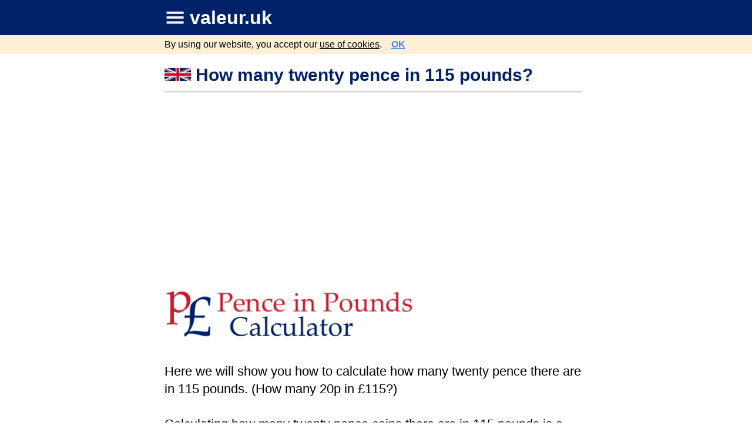

--- FILE ---
content_type: text/html
request_url: https://valeur.uk/twenty-pence-in-pounds/how-many-twenty-pence-in-115-pounds.html
body_size: 5516
content:
<!doctype html>
<html><head>
<meta charset="utf-8">
<meta http-equiv="X-UA-Compatible" content="IE=edge">
<meta name="viewport" content="width=device-width, initial-scale=1">

<title>How many twenty pence in 115 pounds? (How many 20p in £115?)</title>
<meta name="description" content="Here we will show you how to calculate how many twenty pence there are in 115 pounds. In other words, how many 20p coins in £115?">

<link rel="icon" sizes="196x196" href="https://valeur.uk/css/vlogo.png">
<meta name="mobile-web-app-capable" content="yes">
<meta name="apple-mobile-web-app-capable" content="yes">
<meta name="apple-mobile-web-app-status-bar-style" content="black">
<meta name="apple-mobile-web-app-title" content="valeur.uk">
<link rel="stylesheet" href="https://valeur.uk/css/valeurv2.css">
<script async src="https://valeur.uk/scripts/checkCookieConsent2.js"></script>
</head><body onload="checkCookieConsent2();">
<center>
<main><header>
<div class="topmenubar"><div style="max-width:750px;text-align: left;padding-left: 15px;">
<a href="https://valeur.uk/directory.html">
<img src="https://valeur.uk/css/directory.png" alt="Directory"></a><a href="https://valeur.uk">valeur.uk</a>
</div></div>
</header>
<div id='CookieConsentCheck2'></div>
<div class="title"><img src="https://valeur.uk/css/united-kingdom-flag.png" width="45px"> How many twenty pence in 115 pounds?</div>
<div class="content">
<hr align="left" style="width:99%;"><br/>

<link rel="stylesheet" href="https://valeur.uk/css/pence-in-pounds.css">
<script src='https://valeur.uk/scripts/jquery.min.js'></script>

<img SRC="https://valeur.uk/images/pence-in-pounds.png" TITLE="Pence in Pounds" ALT="Pence in Pounds" style="width:99%; max-width:427px;"border=0><br/><br/>

Here we will show you how to calculate how many twenty pence there are in 115 pounds. (How many 20p in £115?)<br/><br/>

Calculating how many twenty pence coins there are in 115 pounds is a two-step process. First, we calculate how many twenty pence
there are in one pound. Then, we multiply that result by 115 pounds.<br/><br/>

<b>Step 1:</b> There are 100 pence in a pound, therefore we divide 100 by twenty pence to calculate how many twenty pence in a pound:<br/><br/>

100 ÷ 20 = 5<br/><br/>

<b>Step 2:</b> Now that we know that there are 5 twenty pence per pound, we can multiply 5 by 115 pounds to get our answer:<br/><br/>

5 × 115 = 575<br/><br/>

That's it. The answer to "How many twenty pence in 115 pounds?" as calculated above, is displayed below.<br/><br/>

<b><font color=green>115 pounds = 575 twenty pence</font></b><br/><br/>

<script async src="https://pagead2.googlesyndication.com/pagead/js/adsbygoogle.js?client=ca-pub-5465481939459128"
     crossorigin="anonymous"></script>
<!-- valeur-uk -->
<ins class="adsbygoogle"
     style="display:block"
     data-ad-client="ca-pub-5465481939459128"
     data-ad-slot="5500712886"
     data-ad-format="auto"
     data-full-width-responsive="true"></ins>
<script>
     (adsbygoogle = window.adsbygoogle || []).push({});
</script>
<br/>

We can confirm that the answer is correct, because 575 times 20 equals 11500, and 11500 divided by 100 is 115 pounds.<br/><br/>

<a href="https://valeur.uk/calculators/pence-in-pounds-calculator.html">Pence in Pounds Calculator</a><br/>
Submit a similar Pence to Pounds problem for us to solve!
<br/><br/>

<script type="text/javascript">
// COPYRIGHT Valeur.UK
function goTo() {
form = document.myform;
convert = form.convert.value;
pounds = form.pounds.value*1;
if (pounds == 1){location.href='https://valeur.uk/' +convert+ '-in-pounds/how-many-' +convert+ '-in-' +pounds+ '-pound.html';return false;} else
{location.href='https://valeur.uk/' +convert+ '-in-pounds/how-many-' +convert+ '-in-' +pounds+ '-pounds.html';return false;}
}
function isNumberKey(evt){
var charCode = (evt.which) ? evt.which : event.keyCode
if (charCode > 31 && (charCode < 48 || charCode > 57))
return false; return true; }
</script>

<form name='myform' onsubmit="return false;">
<div class="box">
<div class="boxB">How many 
<select id="convert" class="inm">
<option value="pence">One Pence</option>
<option value="two-pence">Two Pence</option>
<option value="five-pence">Five Pence</option>
<option value="ten-pence">Ten Pence</option>
<option value="twenty-pence">Twenty Pence</option>
<option value="fifty-pence">Fifty Pence</option>
</select>
in <input type="text" id="pounds" onkeypress="return isNumberKey(event);" class="in" maxlength="4" placeholder="£"> pounds?
<input type="button" onClick='goTo()' class="solve2" value="Calculate"><br/>
</div>
</div>
<hr align="left" style="width:99%;visibility: hidden;">
</form><br/>

<a href="https://valeur.uk/twenty-pence-in-pounds/how-many-twenty-pence-in-116-pounds.html">How many twenty pence in 116 pounds?</a><br/>
Here is the next Pence in Pounds tutorial on our list.<br/><br/>

<hr align="left" style="width:99%;clear:both;"><font size=2><center>
<a href="https://valeur.uk/copyright.html">Copyright</a>&nbsp;&nbsp;|&nbsp;&nbsp;
<a href="https://valeur.uk/privacypolicy.html">Privacy Policy</a>&nbsp;&nbsp;|&nbsp;&nbsp;
<a href="https://valeur.uk/disclaimer.html">Disclaimer</a>&nbsp;&nbsp;|&nbsp;&nbsp;
<a href="https://valeur.uk/contact.html">Contact</a></font></center>

<br/><br/><br/>

</center></main>

<!-- Global site tag (gtag.js) - Google Analytics -->
<script async src="https://www.googletagmanager.com/gtag/js?id=UA-10151966-49"></script>
<script>
  window.dataLayer = window.dataLayer || [];
  function gtag(){dataLayer.push(arguments);}
  gtag('js', new Date());

  gtag('config', 'UA-10151966-49');
</script>

</body>
</html>


--- FILE ---
content_type: text/html; charset=utf-8
request_url: https://www.google.com/recaptcha/api2/aframe
body_size: 269
content:
<!DOCTYPE HTML><html><head><meta http-equiv="content-type" content="text/html; charset=UTF-8"></head><body><script nonce="hBMf-6QTGez1RoDdLKX4Pw">/** Anti-fraud and anti-abuse applications only. See google.com/recaptcha */ try{var clients={'sodar':'https://pagead2.googlesyndication.com/pagead/sodar?'};window.addEventListener("message",function(a){try{if(a.source===window.parent){var b=JSON.parse(a.data);var c=clients[b['id']];if(c){var d=document.createElement('img');d.src=c+b['params']+'&rc='+(localStorage.getItem("rc::a")?sessionStorage.getItem("rc::b"):"");window.document.body.appendChild(d);sessionStorage.setItem("rc::e",parseInt(sessionStorage.getItem("rc::e")||0)+1);localStorage.setItem("rc::h",'1769093058416');}}}catch(b){}});window.parent.postMessage("_grecaptcha_ready", "*");}catch(b){}</script></body></html>

--- FILE ---
content_type: text/css
request_url: https://valeur.uk/css/pence-in-pounds.css
body_size: 2087
content:
.inm {
    padding-left: 5px;
    width: 165px;
    height: 35px;
    text-align: left;
    font-size: 20px;
    outline: none;
    box-sizing: border-box;
    -moz-box-sizing: border-box;
    -webkit-appearance: none;
-webkit-border-radius: 0px;-webkit-padding-start: 15px;-webkit-user-select: none;
    background-image: url(https://valeur.uk/images/select-arrow.png);background-position: center right; background-repeat: no-repeat;
    border:1px solid #ccc;
}
.boxB {
    padding-left: 10px;
    padding-right: 10px;
    padding-top: 10px;
    padding-bottom: 15px;
    width: 93%;
    float: left;
    font-size: 22px;
    line-height: 2.5;
    background-color: #F7F7F7;
    border-radius: 1px;
    border-style: none;
}

.box {
    padding-left: 15px;
    padding-right: 15px;
    padding-top: 15px;
    padding-bottom: 20px;
    width: 93%;
    float: left;
    font-size: 22px;
    line-height: 2.2;
    background-color: #F7F7F7;
    border-radius: 1px;
    border-style: none;
    -webkit-box-shadow: 0 0 1px 2px #EEEEEE;
}

.in {
    padding-left: 5px;
    width: 90px;
    height: 35px;
    text-align: left;
    font-size: 20px;
    outline: none;
    box-sizing: border-box;
    -moz-box-sizing: border-box;
}

.out {
    padding-left: 5px;
    width: 120px;
    height: 35px;
    text-align: left;
    font-size: 20px;
    color:green;
    font-weight: bold;
    outline: none;
    box-sizing: border-box;
    -moz-box-sizing: border-box;
    background-color: #EEEEEE;
}

.out2 {
    padding-left: 5px;
    width: 120px;
    height: 35px;
    text-align: left;
    font-size: 18px;
    color:red;
    outline: none;
    box-sizing: border-box;
    -moz-box-sizing: border-box;
    background-color: #EEEEEE;
}

.solve {
    background-color: #012169;
     width: 140px;
    height: 35px;
    color: #FFF;
    font-weight: bold;
    font-size: 18px;
    padding: 0px 15px 0px 15px;
    -moz-border-radius: 10px;
    vertical-align: bottom;
}

.solve2 {
    width: 120px;
    height: 35px;
    text-align: center;
    font-size: 20px;
    color: #FFF;
    font-weight: bold;
    outline: none;
    background-color: #012169;
    box-sizing: border-box;
    -moz-box-sizing: border-box;
}
